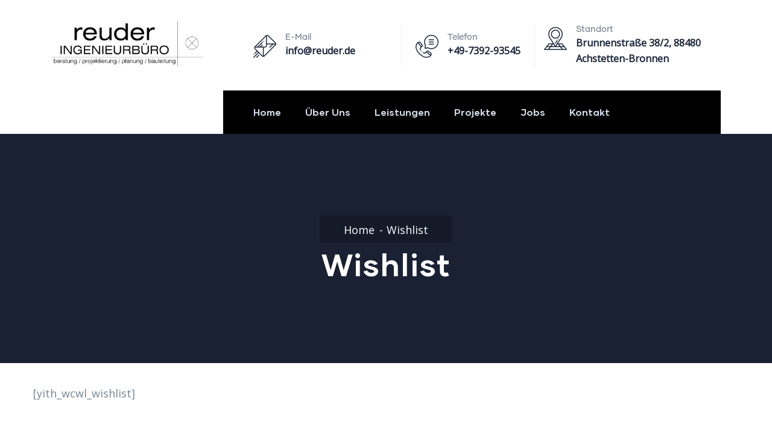

--- FILE ---
content_type: text/css
request_url: https://reuder.de/wp-content/uploads/elementor/css/post-206.css?ver=1682495112
body_size: 8410
content:
.elementor-206 .elementor-element.elementor-element-af4222d > div.arrow-1{background-image:url("https://reuder.de/wp-content/uploads/2020/07/arrow-9.png");width:248px;height:469px;background-position:top left;-webkit-animation:top_shape 5s infinite;animation:top_shape 5s infinite;margin:0px 0px 0px 0px;}.elementor-206 .elementor-element.elementor-element-af4222d > div.arrow-2{background-image:url("https://reuder.de/wp-content/uploads/2020/07/arrow-3-e1672310987972.png");width:315px;height:337px;background-position:bottom right;-webkit-animation:right_shape 5s infinite;animation:right_shape 5s infinite;margin:0px 0px 0px 0px;}.elementor-206 .elementor-element.elementor-element-af4222d:not(.elementor-motion-effects-element-type-background), .elementor-206 .elementor-element.elementor-element-af4222d > .elementor-motion-effects-container > .elementor-motion-effects-layer{background-color:#FFFFFF;}.elementor-206 .elementor-element.elementor-element-af4222d > .elementor-background-overlay{background-color:#FFFFFF;opacity:1;transition:background 0.3s, border-radius 0.3s, opacity 0.3s;}.elementor-206 .elementor-element.elementor-element-af4222d{transition:background 0.3s, border 0.3s, border-radius 0.3s, box-shadow 0.3s;padding:32px 0px 10px 0px;}.elementor-206 .elementor-element.elementor-element-56b1d05:not(.elementor-motion-effects-element-type-background) > .elementor-widget-wrap, .elementor-206 .elementor-element.elementor-element-56b1d05 > .elementor-widget-wrap > .elementor-motion-effects-container > .elementor-motion-effects-layer{background-color:#000000;}.elementor-206 .elementor-element.elementor-element-56b1d05 > .elementor-element-populated{transition:background 0.3s, border 0.3s, border-radius 0.3s, box-shadow 0.3s;padding:0px 0px 0px 0px;}.elementor-206 .elementor-element.elementor-element-56b1d05 > .elementor-element-populated > .elementor-background-overlay{transition:background 0.3s, border-radius 0.3s, opacity 0.3s;}.elementor-206 .elementor-element.elementor-element-3ae5bf8:not(.elementor-motion-effects-element-type-background), .elementor-206 .elementor-element.elementor-element-3ae5bf8 > .elementor-motion-effects-container > .elementor-motion-effects-layer{background-color:#FFFFFF;}.elementor-206 .elementor-element.elementor-element-3ae5bf8{transition:background 0.3s, border 0.3s, border-radius 0.3s, box-shadow 0.3s;padding:65px 0px 80px 0px;}.elementor-206 .elementor-element.elementor-element-3ae5bf8 > .elementor-background-overlay{transition:background 0.3s, border-radius 0.3s, opacity 0.3s;}.elementor-206 .elementor-element.elementor-element-400b3e5 > .elementor-element-populated{padding:0px 15px 0px 15px;}.elementor-206 .elementor-element.elementor-element-b3fc0d5{text-align:left;}.elementor-206 .elementor-element.elementor-element-b3fc0d5 .elementor-heading-title{color:#000000;font-size:24px;font-weight:700;}.elementor-206 .elementor-element.elementor-element-b3fc0d5 > .elementor-widget-container{padding:0px 0px 10px 0px;}.elementor-206 .elementor-element.elementor-element-e511f47 .elementor-icon-list-items:not(.elementor-inline-items) .elementor-icon-list-item:not(:last-child){padding-bottom:calc(15px/2);}.elementor-206 .elementor-element.elementor-element-e511f47 .elementor-icon-list-items:not(.elementor-inline-items) .elementor-icon-list-item:not(:first-child){margin-top:calc(15px/2);}.elementor-206 .elementor-element.elementor-element-e511f47 .elementor-icon-list-items.elementor-inline-items .elementor-icon-list-item{margin-right:calc(15px/2);margin-left:calc(15px/2);}.elementor-206 .elementor-element.elementor-element-e511f47 .elementor-icon-list-items.elementor-inline-items{margin-right:calc(-15px/2);margin-left:calc(-15px/2);}body.rtl .elementor-206 .elementor-element.elementor-element-e511f47 .elementor-icon-list-items.elementor-inline-items .elementor-icon-list-item:after{left:calc(-15px/2);}body:not(.rtl) .elementor-206 .elementor-element.elementor-element-e511f47 .elementor-icon-list-items.elementor-inline-items .elementor-icon-list-item:after{right:calc(-15px/2);}.elementor-206 .elementor-element.elementor-element-e511f47 .elementor-icon-list-icon i{color:#000000;transition:color 0.3s;}.elementor-206 .elementor-element.elementor-element-e511f47 .elementor-icon-list-icon svg{fill:#000000;transition:fill 0.3s;}.elementor-206 .elementor-element.elementor-element-e511f47{--e-icon-list-icon-size:20px;--e-icon-list-icon-align:left;--e-icon-list-icon-margin:0 calc(var(--e-icon-list-icon-size, 1em) * 0.25) 0 0;--icon-vertical-offset:0px;}.elementor-206 .elementor-element.elementor-element-e511f47 .elementor-icon-list-icon{padding-right:10px;}.elementor-206 .elementor-element.elementor-element-e511f47 .elementor-icon-list-text{color:#000000;transition:color 0.3s;}.elementor-206 .elementor-element.elementor-element-e511f47 > .elementor-widget-container{margin:0px 0px 2px 0px;}.elementor-206 .elementor-element.elementor-element-0b48b8a > .elementor-element-populated{padding:0px 15px 0px 15px;}.elementor-206 .elementor-element.elementor-element-a724923{text-align:left;}.elementor-206 .elementor-element.elementor-element-a724923 .elementor-heading-title{color:#000000;font-size:24px;font-weight:700;}.elementor-206 .elementor-element.elementor-element-a724923 > .elementor-widget-container{padding:0px 0px 6px 0px;}.elementor-206 .elementor-element.elementor-element-8145d03 > .elementor-element-populated{padding:0px 15px 0px 15px;}.elementor-206 .elementor-element.elementor-element-985b34c{text-align:left;}.elementor-206 .elementor-element.elementor-element-985b34c .elementor-heading-title{color:#000000;font-size:24px;font-weight:700;}.elementor-206 .elementor-element.elementor-element-985b34c > .elementor-widget-container{padding:0px 0px 6px 0px;}.elementor-206 .elementor-element.elementor-element-ddf6634 > .elementor-element-populated{padding:0px 15px 0px 15px;}.elementor-206 .elementor-element.elementor-element-1f064e7:not(.elementor-motion-effects-element-type-background), .elementor-206 .elementor-element.elementor-element-1f064e7 > .elementor-motion-effects-container > .elementor-motion-effects-layer{background-color:#FFFFFF;}.elementor-206 .elementor-element.elementor-element-1f064e7{transition:background 0.3s, border 0.3s, border-radius 0.3s, box-shadow 0.3s;padding:25px 0px 5px 0px;}.elementor-206 .elementor-element.elementor-element-1f064e7 > .elementor-background-overlay{transition:background 0.3s, border-radius 0.3s, opacity 0.3s;}.elementor-206 .elementor-element.elementor-element-2bb6535 > .elementor-element-populated{padding:0px 15px 0px 15px;}.elementor-206 .elementor-element.elementor-element-bd94c12{text-align:center;color:#D5DAEF;}.elementor-206 .elementor-element.elementor-element-bd94c12 > .elementor-widget-container{padding:0px 0px 0px 0px;}@media(max-width:1024px){.elementor-206 .elementor-element.elementor-element-af4222d > div.arrow-1{width:80px;height:250px;}.elementor-206 .elementor-element.elementor-element-af4222d > div.arrow-2{width:280px;height:80px;}.elementor-206 .elementor-element.elementor-element-af4222d{padding:30px 0px 10px 0px;}.elementor-206 .elementor-element.elementor-element-3ae5bf8{padding:60px 0px 60px 0px;}.elementor-206 .elementor-element.elementor-element-400b3e5 > .elementor-element-populated{padding:0px 15px 90px 15px;}.elementor-206 .elementor-element.elementor-element-0b48b8a > .elementor-element-populated{padding:0px 15px 60px 15px;}}@media(max-width:767px){.elementor-206 .elementor-element.elementor-element-af4222d > div.arrow-1{width:50px;}.elementor-206 .elementor-element.elementor-element-af4222d > div.arrow-2{height:50px;}.elementor-206 .elementor-element.elementor-element-3ae5bf8{padding:30px 0px 50px 0px;}.elementor-206 .elementor-element.elementor-element-8145d03 > .elementor-element-populated{padding:0px 15px 60px 15px;}}@media(min-width:768px){.elementor-206 .elementor-element.elementor-element-400b3e5{width:29%;}.elementor-206 .elementor-element.elementor-element-0b48b8a{width:17%;}.elementor-206 .elementor-element.elementor-element-8145d03{width:18%;}.elementor-206 .elementor-element.elementor-element-ddf6634{width:36%;}}@media(max-width:1024px) and (min-width:768px){.elementor-206 .elementor-element.elementor-element-400b3e5{width:50%;}.elementor-206 .elementor-element.elementor-element-0b48b8a{width:50%;}.elementor-206 .elementor-element.elementor-element-8145d03{width:50%;}.elementor-206 .elementor-element.elementor-element-ddf6634{width:50%;}}